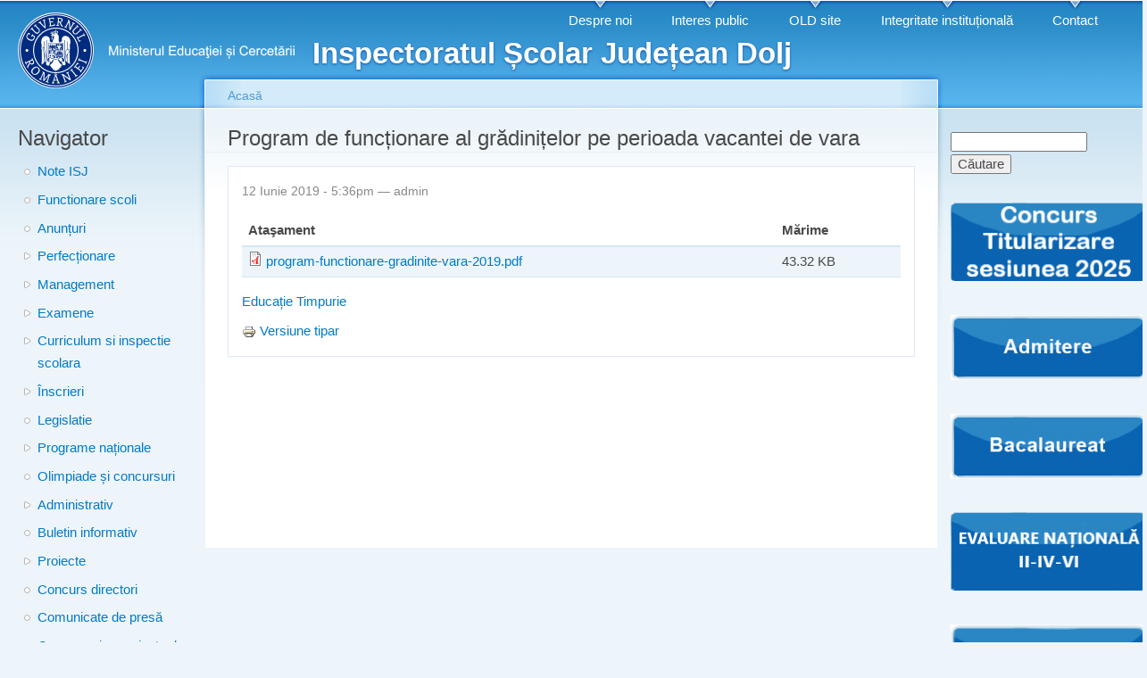

--- FILE ---
content_type: text/html; charset=utf-8
request_url: https://www.isjdolj.ro/content/program-de-func%C8%9Bionare-al-gr%C4%83dini%C8%9Belor-pe-perioada-vacantei-de-vara
body_size: 9130
content:
<!DOCTYPE html PUBLIC "-//W3C//DTD XHTML+RDFa 1.0//EN"
  "http://www.w3.org/MarkUp/DTD/xhtml-rdfa-1.dtd">
<html xmlns="http://www.w3.org/1999/xhtml" xml:lang="ro" version="XHTML+RDFa 1.0" dir="ltr"
  xmlns:content="http://purl.org/rss/1.0/modules/content/"
  xmlns:dc="http://purl.org/dc/terms/"
  xmlns:foaf="http://xmlns.com/foaf/0.1/"
  xmlns:og="http://ogp.me/ns#"
  xmlns:rdfs="http://www.w3.org/2000/01/rdf-schema#"
  xmlns:sioc="http://rdfs.org/sioc/ns#"
  xmlns:sioct="http://rdfs.org/sioc/types#"
  xmlns:skos="http://www.w3.org/2004/02/skos/core#"
  xmlns:xsd="http://www.w3.org/2001/XMLSchema#">

<head profile="http://www.w3.org/1999/xhtml/vocab">
  <meta http-equiv="Content-Type" content="text/html; charset=utf-8" />
<meta name="Generator" content="Drupal 7 (http://drupal.org)" />
<link rel="canonical" href="/content/program-de-func%C8%9Bionare-al-gr%C4%83dini%C8%9Belor-pe-perioada-vacantei-de-vara" />
<link rel="shortlink" href="/node/1396" />
<link rel="shortcut icon" href="https://www.isjdolj.ro/sites/default/files/logo%20ISJ.jpeg" type="image/jpeg" />
  <title>Program de funcționare al grădinițelor pe perioada vacantei de vara | Inspectoratul Școlar Județean Dolj</title>
  <link type="text/css" rel="stylesheet" href="https://www.isjdolj.ro/sites/default/files/css/css_xE-rWrJf-fncB6ztZfd2huxqgxu4WO-qwma6Xer30m4.css" media="all" />
<link type="text/css" rel="stylesheet" href="https://www.isjdolj.ro/sites/default/files/css/css_0v7EVJNfALA_SZc9NWgQmzN7KUlhaV0ChMqNdS2Zynk.css" media="all" />
<link type="text/css" rel="stylesheet" href="https://www.isjdolj.ro/sites/default/files/css/css_6Qtmpwjsu2cfdthoWlSiNeNZO6Dms6cJ-NqodfuH0CQ.css" media="all" />
<style type="text/css" media="all">
<!--/*--><![CDATA[/*><!--*/
#backtotop{left:50%;margin-left:-50px;}

/*]]>*/-->
</style>
<style type="text/css" media="screen">
<!--/*--><![CDATA[/*><!--*/
body{font-size:93%  !important;}body.textsize-43{font-size:43% !important;}body.textsize-53{font-size:53% !important;}body.textsize-63{font-size:63% !important;}body.textsize-73{font-size:73% !important;}body.textsize-83{font-size:83% !important;}body.textsize-93{font-size:93% !important;}body.textsize-103{font-size:103% !important;}body.textsize-113{font-size:113% !important;}body.textsize-123{font-size:123% !important;}body.textsize-133{font-size:133% !important;}body.textsize-143{font-size:143% !important;}

/*]]>*/-->
</style>
<link type="text/css" rel="stylesheet" href="https://www.isjdolj.ro/sites/default/files/css/css_KF_DXfKbaOZsUc-yFMRmMlgF96BIKxgmTjjFVRrD-NM.css" media="all" />
<link type="text/css" rel="stylesheet" href="https://www.isjdolj.ro/sites/default/files/css/css_EI1TYmJWBbHD1mAL8x9NnmPZfMjTznIZ2HpDCumHE20.css" media="all" />
<link type="text/css" rel="stylesheet" href="https://www.isjdolj.ro/sites/default/files/css/css_k3snrbsthqot7V7ccRZHS9OkCZkwBv4adtNieIVlbEU.css" media="print" />

<!--[if lt IE 7]>
<link type="text/css" rel="stylesheet" href="https://www.isjdolj.ro/themes/garland/fix-ie.css?spxgeq" media="all" />
<![endif]-->
  <script type="text/javascript" src="https://www.isjdolj.ro/sites/default/files/js/js_ScDnyBJijP_59EoDoQMjPCu4T2n_mDHjRx0uTezQzXg.js"></script>
<script type="text/javascript" src="https://www.isjdolj.ro/sites/default/files/js/js_iXkU7XwDYs0fPMQo2hV5RiYO5DLAH5qsxc7q67mcNcY.js"></script>
<script type="text/javascript" src="https://www.isjdolj.ro/sites/default/files/js/js_yo8TRiafCybX3GOBTSD-hZzpYMzK3Ppe1b-OS-nulq4.js"></script>
<script type="text/javascript" src="https://www.isjdolj.ro/sites/default/files/js/js_MeyNGDpaVNQEmqMgq29f9hsNNxa73Mgddw9RFf_b2tk.js"></script>
<script type="text/javascript">
<!--//--><![CDATA[//><!--
  var textsizeAnimate = 0;
  var textsizeAnimateDuration = 1000;
  var textsizeCookieExpires = 3650;
  var textsizeCookieDomain = "/";
  var textsizeLinkeType = "variable";
  var textsizeElement = "body";
  var textsizeElementClass = "";
  var textsizeIncrement = 10;
  var textsizeNormal = 93;
  var textsizeMinimum = 43;
  var textsizeMaximum = 143;
  var textsizeIncrementDisplay = 10.75;
  var textsizeNormalDisplay = 100;
  var textsizeDisplay = 1;
  var textsizeMinT = "<abbr title=\"Minim\" class=\"textsize\">Min.</abbr> ";
  var textsizeMaxT = "<abbr title=\"Maxim\" class=\"textsize\">Max.</abbr> ";
  var textsizeJavaScript = 1;
  var textsizeCurrent = 93;
  var textsizeCurrentText = "Current Size";
  var textsizeReset = 0;
//--><!]]>
</script>
<script type="text/javascript" src="https://www.isjdolj.ro/sites/default/files/js/js_b5ZwqoEaU11lmZUzzBXGhPf3gQKOlFxzHxE3w2Vv8_o.js"></script>
<script type="text/javascript">
<!--//--><![CDATA[//><!--
jQuery.extend(Drupal.settings, {"basePath":"\/","pathPrefix":"","setHasJsCookie":0,"ajaxPageState":{"theme":"garland","theme_token":"OpzLKaRhcBI0GB1C1w_AFZE7_Jy1ySc_uckvC9RmEro","js":{"sites\/all\/modules\/jquery_update\/replace\/jquery\/2.2\/jquery.min.js":1,"misc\/jquery-extend-3.4.0.js":1,"misc\/jquery-html-prefilter-3.5.0-backport.js":1,"misc\/jquery.once.js":1,"misc\/drupal.js":1,"sites\/all\/modules\/jquery_update\/replace\/ui\/external\/jquery.cookie.js":1,"sites\/all\/modules\/jquery_update\/js\/jquery_browser.js":1,"sites\/all\/modules\/jquery_update\/replace\/ui\/ui\/minified\/jquery.ui.effect.min.js":1,"misc\/form-single-submit.js":1,"sites\/all\/modules\/back_to_top\/js\/back_to_top.js":1,"sites\/all\/modules\/textsize\/jquery.textsize.js":1,"public:\/\/languages\/ro_ql1Dpuizf2Q3iEMo30jdC-Q3-kcaTjcoN4AANzY-F7Q.js":1,"sites\/all\/modules\/dhtml_menu\/dhtml_menu.js":1,"0":1,"misc\/tableheader.js":1},"css":{"modules\/system\/system.base.css":1,"modules\/system\/system.menus.css":1,"modules\/system\/system.messages.css":1,"modules\/system\/system.theme.css":1,"modules\/aggregator\/aggregator.css":1,"modules\/field\/theme\/field.css":1,"modules\/node\/node.css":1,"modules\/search\/search.css":1,"modules\/user\/user.css":1,"sites\/all\/modules\/views\/css\/views.css":1,"sites\/all\/modules\/back_to_top\/css\/back_to_top.css":1,"sites\/all\/modules\/ctools\/css\/ctools.css":1,"sites\/all\/modules\/dhtml_menu\/dhtml_menu.css":1,"sites\/all\/modules\/print\/print_ui\/css\/print_ui.theme.css":1,"0":1,"1":1,"sites\/all\/modules\/textsize\/textsize.css":1,"themes\/garland\/style.css":1,"themes\/garland\/print.css":1,"themes\/garland\/fix-ie.css":1}},"dhtmlMenu":{"nav":"clone","animation":{"effects":{"height":"height","opacity":"opacity","width":0},"speed":"500"},"effects":{"siblings":"close-same-tree","children":"none","remember":"0"},"filter":{"type":"blacklist","list":{"main-menu":0,"management":0,"menu-leg-turi-utile":0,"menu-navigator":0,"navigation":0,"shortcut-set-1":0,"shortcut-set-2":0,"textsize":0,"user-menu":0}}},"back_to_top":{"back_to_top_button_trigger":"80","back_to_top_button_text":"Back to top","#attached":{"library":[["system","ui"]]}},"urlIsAjaxTrusted":{"\/content\/program-de-func%C8%9Bionare-al-gr%C4%83dini%C8%9Belor-pe-perioada-vacantei-de-vara":true}});
//--><!]]>
</script>
</head>
<body class="html not-front not-logged-in two-sidebars page-node page-node- page-node-1396 node-type-dictionar  textsize-93 fluid-width" >
  <div id="skip-link">
    <a href="#main-content" class="element-invisible element-focusable">Mergi la conţinutul principal</a>
  </div>
      
  <div id="wrapper">
    <div id="container" class="clearfix">

      <div id="header">
        <div id="logo-floater">
                              <div id="branding"><strong><a href="/">
                          <img src="https://www.isjdolj.ro/sites/default/files/logo_MEC_Alb_2025_V1.png" alt="Inspectoratul Școlar Județean Dolj " title="Inspectoratul Școlar Județean Dolj " id="logo" />
                        <span>Inspectoratul Școlar Județean Dolj</span>            </a></strong></div>
                          </div>

        <h2 class="element-invisible">Meniu principal</h2><ul class="links inline main-menu"><li class="menu-974 first"><a href="https://isjdolj.ro/content/despre-instituție" title="Despre ISJ DOlj">Despre noi</a></li>
<li class="menu-975"><a href="https://isjdolj.ro/content/interes-public" title="">Interes public</a></li>
<li class="menu-773"><a href="https://www.old.isjdolj.ro/" title="Site web precedent">OLD site</a></li>
<li class="menu-1611"><a href="https://isjdolj.ro/content/integritate-institu%C8%9Bional%C4%83" title="">Integritate instituțională</a></li>
<li class="menu-604 last"><a href="/content/contact" title="Punct unic de contact electronic">Contact</a></li>
</ul>              </div> <!-- /#header -->

              <div id="sidebar-first" class="sidebar">
            <div class="region region-sidebar-first">
    <div id="block-menu-menu-navigator" class="block block-menu clearfix">

    <h2 class="title">Navigator</h2>
  
  <div class="content">
    <ul class="menu"><li class="first leaf dhtml-menu" id="dhtml_menu-550"><a href="/note-isj" title="">Note ISJ</a></li>
<li class="leaf dhtml-menu" id="dhtml_menu-1533"><a href="/Functionare-unitati-de-invatamant-an-scolar-2021-2022" title="">Functionare scoli</a></li>
<li class="leaf dhtml-menu" id="dhtml_menu-819"><a href="/anunturi" title="">Anunțuri</a></li>
<li class="expanded dhtml-menu collapsed start-collapsed" id="dhtml_menu-551"><a href="/dictionar/perfec%C8%9Bionare" title="">Perfecționare</a><ul class="menu"><li class="first leaf dhtml-menu" id="dhtml_menu-552"><a href="/definitivat" title="">Definitivat</a></li>
<li class="last leaf dhtml-menu" id="dhtml_menu-553"><a href="/dictionar/grade-didactice-si-echival%C4%83ri" title="">Grade didactice si echivalări</a></li>
</ul></li>
<li class="expanded dhtml-menu collapsed start-collapsed" id="dhtml_menu-871"><a href="/taxonomy/term/42" title="">Management</a><ul class="menu"><li class="first leaf dhtml-menu" id="dhtml_menu-870"><a href="/content/activitati-extrascolare" title="">Activități extrașcolare</a></li>
<li class="leaf dhtml-menu" id="dhtml_menu-1063"><a href="/taxonomy/term/59" title="">Gradația de merit</a></li>
<li class="leaf dhtml-menu" id="dhtml_menu-872"><a href="/content/proiecte-educationale" title="">Proiecte educaționale</a></li>
<li class="leaf dhtml-menu" id="dhtml_menu-1064"><a href="/taxonomy/term/60" title="">CNEME</a></li>
<li class="leaf dhtml-menu" id="dhtml_menu-1135"><a href="/taxonomy/term/61" title="">Hotarari CA</a></li>
<li class="leaf dhtml-menu" id="dhtml_menu-874"><a href="/taxonomy/term/45" title="">Management instituțional</a></li>
<li class="leaf dhtml-menu" id="dhtml_menu-873"><a href="/resurse-umane" title="">Managementul resursei umane</a></li>
<li class="leaf dhtml-menu" id="dhtml_menu-885"><a href="/taxonomy/term/47" title="">Minoritati</a></li>
<li class="leaf dhtml-menu" id="dhtml_menu-875"><a href="/taxonomy/term/46" title="">Școala altfel</a></li>
<li class="last leaf dhtml-menu" id="dhtml_menu-1684"><a href="/taxonomy/term/67" title="">Școală după școală</a></li>
</ul></li>
<li class="expanded dhtml-menu collapsed start-collapsed" id="dhtml_menu-542"><a href="/dictionar/examene" title="">Examene</a><ul class="menu"><li class="first leaf dhtml-menu" id="dhtml_menu-772"><a href="/dictionar/admitere" title="">Admitere</a></li>
<li class="leaf dhtml-menu" id="dhtml_menu-1061"><a href="/taxonomy/term/57" title="">Atestate / Certificate</a></li>
<li class="leaf dhtml-menu" id="dhtml_menu-720"><a href="/en-2-4-6" title="">Evaluare Națională II-IV-VI</a></li>
<li class="leaf dhtml-menu" id="dhtml_menu-544"><a href="/evaluare-na%C8%9Bional%C4%83" title="">Evaluare națională</a></li>
<li class="last leaf dhtml-menu" id="dhtml_menu-543"><a href="/bacalaureat" title="">Bacalaureat</a></li>
</ul></li>
<li class="expanded dhtml-menu collapsed start-collapsed" id="dhtml_menu-530"><a href="/dictionar/curriculum" title="">Curriculum si inspectie scolara</a><ul class="menu"><li class="first leaf dhtml-menu" id="dhtml_menu-928"><a href="/taxonomy/term/50" title="">Arte</a></li>
<li class="leaf dhtml-menu" id="dhtml_menu-538"><a href="/dictionar/biologie" title="">Biologie</a></li>
<li class="leaf dhtml-menu" id="dhtml_menu-539"><a href="/dictionar/chimie" title="">Chimie</a></li>
<li class="leaf dhtml-menu" id="dhtml_menu-925"><a href="/taxonomy/term/49" title="">Geografie</a></li>
<li class="leaf dhtml-menu" id="dhtml_menu-537"><a href="/dictionar/fizic%C4%83" title="">Fizică</a></li>
<li class="leaf dhtml-menu" id="dhtml_menu-540"><a href="/dictionar/istorie" title="">Istorie</a></li>
<li class="leaf dhtml-menu" id="dhtml_menu-809"><a href="/dictionar/educa%C8%9Bie-fizic%C4%83-%C8%99i-sport" title="">Educație fizică și sport</a></li>
<li class="leaf dhtml-menu" id="dhtml_menu-536"><a href="/dictionar/informatic%C4%83" title="">Informatică</a></li>
<li class="leaf dhtml-menu" id="dhtml_menu-534"><a href="/dictionar/limbi-moderne" title="">Limbi moderne</a></li>
<li class="leaf dhtml-menu" id="dhtml_menu-533"><a href="/dictionar/limba-%C8%99i-literatura-rom%C3%A2n%C4%83" title="">Limba și literatura română</a></li>
<li class="leaf dhtml-menu" id="dhtml_menu-535"><a href="/dictionar/matematic%C4%83" title="">Matematică</a></li>
<li class="leaf dhtml-menu" id="dhtml_menu-541"><a href="/dictionar/%C8%99tiin%C8%9Be-socio-umane" title="">Științe socio-umane</a></li>
<li class="leaf dhtml-menu" id="dhtml_menu-531"><a href="/dictionar/%C3%AEnv%C4%83%C8%9B%C4%83m%C3%A2nt-preprimar" title="">Educație Timpurie</a></li>
<li class="leaf dhtml-menu" id="dhtml_menu-532"><a href="/dictionar/%C3%AEnv%C4%83%C8%9B%C4%83m%C3%A2nt-primar" title="">Învățământ primar</a></li>
<li class="leaf dhtml-menu" id="dhtml_menu-818"><a href="/monitorizarea-curriculumului-descentralizat" title="">Monitorizarea programelor privind accesul la educatie</a></li>
<li class="leaf dhtml-menu" id="dhtml_menu-964"><a href="/taxonomy/term/51" title="">Religie</a></li>
<li class="leaf dhtml-menu" id="dhtml_menu-973"><a href="/taxonomy/term/52" title="">Învățământul profesional și tehnic</a></li>
<li class="last leaf dhtml-menu" id="dhtml_menu-1059"><a href="/taxonomy/term/56" title="">Acte normative</a></li>
</ul></li>
<li class="expanded dhtml-menu collapsed start-collapsed" id="dhtml_menu-1022"><a href="/taxonomy/term/54" title="">Înscrieri</a><ul class="menu"><li class="first leaf dhtml-menu" id="dhtml_menu-1062"><a href="/taxonomy/term/58" title="">Înscriere în grădinițe</a></li>
<li class="last leaf dhtml-menu" id="dhtml_menu-1023"><a href="/inscriere-invatamant-primar" title="">Înscrierea în învățământul primar</a></li>
</ul></li>
<li class="leaf dhtml-menu" id="dhtml_menu-924"><a href="/taxonomy/term/48" title="">Legislatie</a></li>
<li class="expanded dhtml-menu collapsed start-collapsed" id="dhtml_menu-545"><a href="/dictionar/programe-na%C8%9Bionale" title="">Programe naționale</a><ul class="menu"><li class="first leaf dhtml-menu" id="dhtml_menu-546"><a href="/dictionar/bani-de-liceu" title="">Bani de liceu</a></li>
<li class="leaf dhtml-menu" id="dhtml_menu-547"><a href="/dictionar/euro-200" title="">Euro 200</a></li>
<li class="last leaf dhtml-menu" id="dhtml_menu-733"><a href="/dictionar/manuale" title="">Manuale</a></li>
</ul></li>
<li class="leaf dhtml-menu" id="dhtml_menu-549"><a href="/olimpiade-%C8%99i-concursuri" title="">Olimpiade și concursuri</a></li>
<li class="expanded dhtml-menu collapsed start-collapsed" id="dhtml_menu-522"><a href="/dictionar/administrativ" title="">Administrativ</a><ul class="menu"><li class="first leaf dhtml-menu" id="dhtml_menu-810"><a href="/acte-de-studii" title="">Acte de studii</a></li>
<li class="leaf dhtml-menu" id="dhtml_menu-526"><a href="/informatizare" title="">Informatizare</a></li>
<li class="leaf dhtml-menu" id="dhtml_menu-527"><a href="/dictionar/juridic" title="">Juridic</a></li>
<li class="leaf dhtml-menu" id="dhtml_menu-525"><a href="/dictionar/financiar-contabil" title="">Financiar contabil</a></li>
<li class="leaf dhtml-menu" id="dhtml_menu-528"><a href="/dictionar/re%C8%9Bea-%C8%99colar%C4%83" title="">Rețea școlară</a></li>
<li class="leaf dhtml-menu" id="dhtml_menu-529"><a href="/dictionar/salarizare-normare" title="">Salarizare - normare</a></li>
<li class="leaf dhtml-menu" id="dhtml_menu-523"><a href="/achizi%C8%9Bii-publice" title="">Achiziții publice</a></li>
<li class="leaf dhtml-menu" id="dhtml_menu-524"><a href="/dictionar/audit" title="">Audit</a></li>
<li class="last leaf dhtml-menu" id="dhtml_menu-859"><a href="/recunoa%C8%99terea-%C8%99i-echivalarea-studiilor-preuniversitare" title="">Recunoașterea și echivalarea studiilor preuniversitare</a></li>
</ul></li>
<li class="leaf dhtml-menu" id="dhtml_menu-721"><a href="/taxonomy/term/33" title="">Buletin informativ</a></li>
<li class="expanded dhtml-menu collapsed start-collapsed" id="dhtml_menu-978"><a href="/taxonomy/term/53" title="">Proiecte</a><ul class="menu"><li class="first leaf dhtml-menu" id="dhtml_menu-1207"><a href="/taxonomy/term/63" title="">ERASMUS+</a></li>
<li class="leaf dhtml-menu" id="dhtml_menu-1689"><a href="/taxonomy/term/70" title="">PNRR</a></li>
<li class="last expanded dhtml-menu collapsed start-collapsed" id="dhtml_menu-1206"><a href="/taxonomy/term/62" title="">POCU</a><ul class="menu"><li class="first leaf dhtml-menu" id="dhtml_menu-1696"><a href="/taxonomy/term/72" title="">ID 135711</a></li>
<li class="last leaf dhtml-menu" id="dhtml_menu-1697"><a href="/taxonomy/term/73" title="">ID 135712</a></li>
</ul></li>
</ul></li>
<li class="leaf dhtml-menu" id="dhtml_menu-1532"><a href="/Concurs-directori" title="">Concurs directori</a></li>
<li class="leaf dhtml-menu" id="dhtml_menu-1686"><a href="/Comunicate" title="">Comunicate de presă</a></li>
<li class="last leaf dhtml-menu" id="dhtml_menu-1682"><a href="/taxonomy/term/66" title="">Concursuri organizate de unitățile de învățământ</a></li>
</ul>  </div>
</div>
<div id="block-aggregator-feed-3" class="block block-aggregator clearfix">

    <h2 class="title">Comunicări de presă ME</h2>
  
  <div class="content">
    <div class="item-list"><ul><li class="first"><a href="https://www.edu.ro/ress_rel_04_2026">28 de licee și-au exprimat intenția de a-și asuma descentralizarea curriculară: s-a încheiat etapa de înscriere în „Programul Na...</a>
</li>
<li><a href="https://www.edu.ro/press_rel_03_2026">Apel pentru înscrierea unităților de învățământ în pilotarea standardelor naționale de evaluare pentru învățământul primar și gi...</a>
</li>
<li><a href="https://www.edu.ro/press_rel_02_2026">Informare privind publicarea în Monitorul Oficial a ordinului de ministru care aprobă programele școlare pentru învățământul lic...</a>
</li>
<li><a href="https://www.edu.ro/press_rel_01_2026">Situație unități de învățământ preuniversitar afectate de condițiile meteorologice nefavorabile / 8.01.2026, ora 16:00</a>
</li>
<li><a href="https://www.edu.ro/press_rel_223_2025_clarificari">Clarificări privind unele informații din spațiul public conform cărora peste 30.000 de posturi ar fi fost eliminate din sistem î...</a>
</li>
<li><a href="https://www.edu.ro/press_rel_224_2025">Programul Național „Masă sănătoasă” continuă în anul 2026</a>
</li>
<li><a href="https://www.edu.ro/press_rel_222_2025">Ministerul Educației și Cercetării a publicat noile variante de programe pentru disciplina limba și literatura română - clasa a ...</a>
</li>
<li><a href="https://www.edu.ro/mesaj_ministru_retragere_mandat">Mesajul domnului Daniel David în contextul retragerii din mandatul de ministru al Educației și Cercetării</a>
</li>
<li><a href="https://www.edu.ro/press_rel_220_2025">Două opționale noi pentru elevii de gimnaziu, pentru a-i pregăti mai bine pentru viață</a>
</li>
<li class="last"><a href="https://www.edu.ro/press_rel_219_2025">Informare privind cumulul pensie - salariu (plătit din fonduri publice) în sistemul de educație-cercetare</a>
</li>
</ul></div><div class="more-link"><a href="/aggregator/sources/3" title="Afişează ştirile acestei resurse.">Mai multe</a></div>  </div>
</div>
<div id="block-aggregator-feed-4" class="block block-aggregator clearfix">

    <h2 class="title">Noutăți ME</h2>
  
  <div class="content">
    <div class="item-list"><ul><li class="first"><a href="https://www.edu.ro/Ziua_Culturii_Nationale_2026">Ziua Culturii Naționale 2026</a>
</li>
<li><a href="https://www.edu.ro/programe_revizuite_LLRO_IX">Programele școlare pentru disciplina Limba și literatura română (învățământ liceal): versiuni actualizate</a>
</li>
<li><a href="https://www.edu.ro/apel_selectie_25_ConsEdu">[ACTUALIZARE / 12.01.2026] Apel de selecție pentru cuparea unor posturi de experți externi - în afara organigramei - în cadrul Proiectului ConsEDU</a>
</li>
<li><a href="https://www.edu.ro/lansare_proiect_ConsEDU">Lansarea proiectului ConsEDU - Practici transformaționale în consilierea și orientarea carierei</a>
</li>
<li class="last"><a href="https://www.edu.ro/invitatie_webinar_planuri_cadru_alternative">INVITAȚIE LA WEBINAR: Cum pregătim pilotarea planurilor-cadru alternative?</a>
</li>
</ul></div><div class="more-link"><a href="/aggregator/sources/4" title="Afişează ştirile acestei resurse.">Mai multe</a></div>  </div>
</div>
  </div>
        </div>
      
      <div id="center"><div id="squeeze"><div class="right-corner"><div class="left-corner">
          <h2 class="element-invisible">Eşti aici</h2><div class="breadcrumb"><a href="/">Acasă</a></div>                    <a id="main-content"></a>
          <div id="tabs-wrapper" class="clearfix">                                <h1 class="with-tabs">Program de funcționare al grădinițelor pe perioada vacantei de vara</h1>
                              </div>                                                  <div class="clearfix">
              <div class="region region-content">
    <div id="block-system-main" class="block block-system clearfix">

    
  <div class="content">
    <div id="node-1396" class="node node-dictionar node-promoted node-sticky" about="/content/program-de-func%C8%9Bionare-al-gr%C4%83dini%C8%9Belor-pe-perioada-vacantei-de-vara" typeof="sioc:Item foaf:Document">

  
      <span property="dc:title" content="Program de funcționare al grădinițelor pe perioada vacantei de vara" class="rdf-meta element-hidden"></span>
      <span class="submitted"><span property="dc:date dc:created" content="2019-06-12T17:36:33+03:00" datatype="xsd:dateTime" rel="sioc:has_creator">12 Iunie 2019 - 5:36pm — <span class="username" xml:lang="" about="/users/admin" typeof="sioc:UserAccount" property="foaf:name" datatype="">admin</span></span></span>
  
  <div class="content clearfix">
    <div class="field field-name-field-ata-ament field-type-file field-label-hidden"><div class="field-items"><div class="field-item even"><table class="sticky-enabled">
 <thead><tr><th>Ataşament</th><th>Mărime</th> </tr></thead>
<tbody>
 <tr class="odd"><td><span class="file"><img class="file-icon" alt="PDF icon" title="application/pdf" src="/modules/file/icons/application-pdf.png" /> <a href="https://www.isjdolj.ro/sites/default/files/program-functionare-gradinite-vara-2019.pdf" type="application/pdf; length=44359">program-functionare-gradinite-vara-2019.pdf</a></span></td><td>43.32 KB</td> </tr>
</tbody>
</table>
</div></div></div><div class="field field-name-field-categorie field-type-taxonomy-term-reference field-label-hidden"><div class="field-items"><div class="field-item even"><a href="/dictionar/%C3%AEnv%C4%83%C8%9B%C4%83m%C3%A2nt-preprimar" typeof="skos:Concept" property="rdfs:label skos:prefLabel" datatype="">Educație Timpurie</a></div></div></div>  </div>

  <div class="clearfix">
          <div class="links"><ul class="links inline"><li class="print_html first last"><a href="/print/1396" title="Display a printer-friendly version of this page." class="print-page" rel="nofollow"><img class="print-icon print-icon-margin" typeof="foaf:Image" src="https://www.isjdolj.ro/sites/all/modules/print/icons/print_icon.png" width="16px" height="16px" alt="Versiune tipar" title="Versiune tipar" />Versiune tipar</a></li>
</ul></div>
    
      </div>

</div>
  </div>
</div>
  </div>
          </div>
                          </div></div></div></div> <!-- /.left-corner, /.right-corner, /#squeeze, /#center -->

              <div id="sidebar-second" class="sidebar">
            <div class="region region-sidebar-second">
    <div id="block-search-form" class="block block-search clearfix">

    
  <div class="content">
    <form action="/content/program-de-func%C8%9Bionare-al-gr%C4%83dini%C8%9Belor-pe-perioada-vacantei-de-vara" method="post" id="search-block-form" accept-charset="UTF-8"><div><div class="container-inline">
      <h2 class="element-invisible">Formular de căutare</h2>
    <div class="form-item form-type-textfield form-item-search-block-form">
  <label class="element-invisible" for="edit-search-block-form--2">Căutare </label>
 <input title="Introduceţi termenii doriţi pentru căutare." type="text" id="edit-search-block-form--2" name="search_block_form" value="" size="15" maxlength="128" class="form-text" />
</div>
<div class="form-actions form-wrapper" id="edit-actions"><input type="submit" id="edit-submit" name="op" value="Căutare" class="form-submit" /></div><input type="hidden" name="form_build_id" value="form--a_3YuqvxgsIlkwDTJrdzLwew8lfxDI2gSFA9NSFN8E" />
<input type="hidden" name="form_id" value="search_block_form" />
</div>
</div></form>  </div>
</div>
<div id="block-imageblock-53" class="block block-imageblock clearfix">

    
  <div class="content">
      <div class="block-image">
    <a href="https://isjdolj.ro/resurse-umane" class="imageblock-link" target="_self"><img class="imageblock-image" typeof="foaf:Image" src="https://www.isjdolj.ro/sites/default/files/styles/medium/public/imageblock/B_T_2025.png?itok=NTH3drgb" alt="" /></a>  </div>

  </div>
</div>
<div id="block-imageblock-43" class="block block-imageblock clearfix">

    
  <div class="content">
      <div class="block-image">
    <a href="https://www.isjdolj.ro/dictionar/admitere" class="imageblock-link" target="_self"><img class="imageblock-image" typeof="foaf:Image" src="https://www.isjdolj.ro/sites/default/files/styles/medium/public/imageblock/admitere.png?itok=mn0-tN7o" alt="" /></a>  </div>

  </div>
</div>
<div id="block-imageblock-42" class="block block-imageblock clearfix">

    
  <div class="content">
      <div class="block-image">
    <a href="https://isjdolj.ro/bacalaureat" class="imageblock-link" target="_self"><img class="imageblock-image" typeof="foaf:Image" src="https://www.isjdolj.ro/sites/default/files/styles/medium/public/imageblock/bacalaureat.png?itok=K6S0Abjb" alt="" /></a>  </div>

  </div>
</div>
<div id="block-imageblock-56" class="block block-imageblock clearfix">

    
  <div class="content">
      <div class="block-image">
    <a href="https://www.isjdolj.ro/en-2-4-6" class="imageblock-link" target="_blank"><img class="imageblock-image" typeof="foaf:Image" src="https://www.isjdolj.ro/sites/default/files/styles/medium/public/imageblock/EvNat246.png?itok=pf7bLSo0" alt="" /></a>  </div>

  </div>
</div>
<div id="block-imageblock-41" class="block block-imageblock clearfix">

    
  <div class="content">
      <div class="block-image">
    <a href="https://isjdolj.ro/evaluare-na%C8%9Bional%C4%83" class="imageblock-link" target="_blank"><img class="imageblock-image" typeof="foaf:Image" src="https://www.isjdolj.ro/sites/default/files/styles/medium/public/imageblock/EvaluareNationala2021.png?itok=_FE8rbQF" alt="" /></a>  </div>

  </div>
</div>
<div id="block-imageblock-34" class="block block-imageblock clearfix">

    
  <div class="content">
      <div class="block-image">
    <a href="https://www.isjdolj.ro/inscriere-invatamant-primar" class="imageblock-link" target="_self"><img class="imageblock-image" typeof="foaf:Image" src="https://www.isjdolj.ro/sites/default/files/styles/medium/public/imageblock/inscriere_pregatitoare_ISJDOLJ.png?itok=CpzwRo7X" alt="" /></a>  </div>

  </div>
</div>
<div id="block-imageblock-60" class="block block-imageblock clearfix">

    
  <div class="content">
      <div class="block-image">
    <a href="https://fiipregatit.ro/" class="imageblock-link" target="_self"><img class="imageblock-image" typeof="foaf:Image" src="https://www.isjdolj.ro/sites/default/files/styles/medium/public/imageblock/Fii_pregatit.jpeg?itok=dGMyfSay" alt="" /></a>  </div>

  </div>
</div>
<div id="block-imageblock-59" class="block block-imageblock clearfix">

    
  <div class="content">
      <div class="block-image">
    <a href="https://www.isjdolj.ro/onm/" class="imageblock-link" target="_self"><img class="imageblock-image" typeof="foaf:Image" src="https://www.isjdolj.ro/sites/default/files/styles/medium/public/imageblock/Sigla%20OLNM_0.jpeg?itok=pRth3Z-x" alt="" title="Olimpiada Națională de Matematică 2023" /></a>  </div>

  </div>
</div>
<div id="block-imageblock-39" class="block block-imageblock clearfix">

    
  <div class="content">
      <div class="block-image">
    <a href="https://vaccinare-covid.gov.ro/" class="imageblock-link" target="_blank"><img class="imageblock-image" typeof="foaf:Image" src="https://www.isjdolj.ro/sites/default/files/styles/medium/public/imageblock/rovacinare.png?itok=fN6vOUyR" alt="" /></a>  </div>

  </div>
</div>
<div id="block-imageblock-46" class="block block-imageblock clearfix">

    
  <div class="content">
      <div class="block-image">
    <img class="imageblock-image" typeof="foaf:Image" src="https://www.isjdolj.ro/sites/default/files/styles/medium/public/imageblock/intoarcerealascoala.jpeg?itok=mDhENKi_" alt="" />  </div>

  </div>
</div>
<div id="block-imageblock-38" class="block block-imageblock clearfix">

    
  <div class="content">
      <div class="block-image">
    <a href="http://educatiacontinua.edu.ro/" class="imageblock-link" target="_blank"><img class="imageblock-image" typeof="foaf:Image" src="https://www.isjdolj.ro/sites/default/files/styles/medium/public/imageblock/logo3.jpeg?itok=aP85jjDp" alt="" /></a>  </div>

  </div>
</div>
<div id="block-menu-menu-leg-turi-utile" class="block block-menu clearfix">

    <h2 class="title">Legături utile</h2>
  
  <div class="content">
    <ul class="menu"><li class="first leaf dhtml-menu" id="dhtml_menu-672"><a href="http://edu.ro/" title="">Ministerul Educației și Cercetării</a></li>
<li class="leaf dhtml-menu" id="dhtml_menu-673"><a href="http://www.ccddj.ro/" title="">CCD Dolj</a></li>
<li class="leaf dhtml-menu" id="dhtml_menu-729"><a href="http://www.cjexdolj.com/" title="">CJEx Dolj</a></li>
<li class="leaf dhtml-menu" id="dhtml_menu-730"><a href="http://cjraedolj.ro/" title="">CJRAE Dolj</a></li>
<li class="leaf dhtml-menu" id="dhtml_menu-922"><a href="https://europa.eu/european-union/index_ro" title="EUROPA - Uniunea Europeană">Site-ul oficial al Uniunii Europene</a></li>
<li class="leaf dhtml-menu" id="dhtml_menu-923"><a href="https://europa.eu/learning-corner/home_ro" title="EUROPA - Spațiul profesorului">Spațiul profesorului</a></li>
<li class="last leaf dhtml-menu" id="dhtml_menu-1692"><a href="https://www.edu.ro/noutati" title="">Ultimele articole din resursa Noutăți MEN	</a></li>
</ul>  </div>
</div>
<div id="block-views-archive-block" class="block block-views clearfix">

    <h2 class="title">Arhivă lunară</h2>
  
  <div class="content">
    <div class="view view-archive view-id-archive view-display-id-block view-dom-id-8e96c9cbdecba5759ab45f647ff1d37d">
        
  
  
      <div class="view-content">
      <div class="item-list">
  <ul class="views-summary">
      <li><a href="/archive/202601">Ianuarie 2026</a>
              (32)
          </li>
      <li><a href="/archive/202512">Decembrie 2025</a>
              (25)
          </li>
      <li><a href="/archive/202511">Noiembrie 2025</a>
              (62)
          </li>
      <li><a href="/archive/202510">Octombrie 2025</a>
              (53)
          </li>
      <li><a href="/archive/202509">Septembrie 2025</a>
              (51)
          </li>
      <li><a href="/archive/202508">August 2025</a>
              (38)
          </li>
    </ul>
</div>
    </div>
  
      <h2 class="element-invisible">Pagini</h2><div class="item-list"><ul class="pager"><li class="pager-current first">1</li>
<li class="pager-item"><a title="Mergi la pagina 2" href="/content/program-de-func%C8%9Bionare-al-gr%C4%83dini%C8%9Belor-pe-perioada-vacantei-de-vara?page=1">2</a></li>
<li class="pager-item"><a title="Mergi la pagina 3" href="/content/program-de-func%C8%9Bionare-al-gr%C4%83dini%C8%9Belor-pe-perioada-vacantei-de-vara?page=2">3</a></li>
<li class="pager-item"><a title="Mergi la pagina 4" href="/content/program-de-func%C8%9Bionare-al-gr%C4%83dini%C8%9Belor-pe-perioada-vacantei-de-vara?page=3">4</a></li>
<li class="pager-item"><a title="Mergi la pagina 5" href="/content/program-de-func%C8%9Bionare-al-gr%C4%83dini%C8%9Belor-pe-perioada-vacantei-de-vara?page=4">5</a></li>
<li class="pager-item"><a title="Mergi la pagina 6" href="/content/program-de-func%C8%9Bionare-al-gr%C4%83dini%C8%9Belor-pe-perioada-vacantei-de-vara?page=5">6</a></li>
<li class="pager-item"><a title="Mergi la pagina 7" href="/content/program-de-func%C8%9Bionare-al-gr%C4%83dini%C8%9Belor-pe-perioada-vacantei-de-vara?page=6">7</a></li>
<li class="pager-item"><a title="Mergi la pagina 8" href="/content/program-de-func%C8%9Bionare-al-gr%C4%83dini%C8%9Belor-pe-perioada-vacantei-de-vara?page=7">8</a></li>
<li class="pager-item"><a title="Mergi la pagina 9" href="/content/program-de-func%C8%9Bionare-al-gr%C4%83dini%C8%9Belor-pe-perioada-vacantei-de-vara?page=8">9</a></li>
<li class="pager-ellipsis">…</li>
<li class="pager-next"><a title="Mergi la pagina următoare" href="/content/program-de-func%C8%9Bionare-al-gr%C4%83dini%C8%9Belor-pe-perioada-vacantei-de-vara?page=1">următor ›</a></li>
<li class="pager-last last"><a title="Mergi la ultima pagină" href="/content/program-de-func%C8%9Bionare-al-gr%C4%83dini%C8%9Belor-pe-perioada-vacantei-de-vara?page=16">ultima »</a></li>
</ul></div>  
  
  
  
  
</div>  </div>
</div>
<div id="block-imageblock-52" class="block block-imageblock clearfix">

    
  <div class="content">
      <div class="block-image">
    <a href="https://isjdolj.ro/content/caej-2022" class="imageblock-link" target="_self"><img class="imageblock-image" typeof="foaf:Image" src="https://www.isjdolj.ro/sites/default/files/styles/medium/public/imageblock/CAEJ.PNG?itok=cb8nC8aY" alt="" /></a>  </div>

  </div>
</div>
<div id="block-imageblock-14" class="block block-imageblock clearfix">

    
  <div class="content">
      <div class="block-image">
    <a href="https://www.isjdolj.ro/inscriere-invatamant-primar" class="imageblock-link" target="_self"><img class="imageblock-image" typeof="foaf:Image" src="https://www.isjdolj.ro/sites/default/files/styles/medium/public/imageblock/TEL-VERDE-dj.png?itok=JuoDeAeI" alt="" /></a>  </div>

  </div>
</div>
<div id="block-imageblock-27" class="block block-imageblock clearfix">

    
  <div class="content">
      <div class="block-image">
    <img class="imageblock-image" typeof="foaf:Image" src="https://www.isjdolj.ro/sites/default/files/styles/medium/public/imageblock/telverdeNational.png?itok=wWLV9elk" alt="" />  </div>

  </div>
</div>
<div id="block-imageblock-36" class="block block-imageblock clearfix">

    
  <div class="content">
      <div class="block-image">
    <a href="https://www.youtube.com/results?search_query=%23Tele%C5%9Ecoala" class="imageblock-link" target="_blank"><img class="imageblock-image" typeof="foaf:Image" src="https://www.isjdolj.ro/sites/default/files/styles/medium/public/imageblock/telescoala.jpg?itok=J9l-iV3f" alt="" /></a>  </div>

  </div>
</div>
<div id="block-imageblock-37" class="block block-imageblock clearfix">

    <h2 class="title">Blogul profesorilor</h2>
  
  <div class="content">
      <div class="block-image">
    <a href="https://www.isjdolj.ro/sites/default/files/blogul_profesorilor_doljeni_2020.pdf" class="imageblock-link" target="_blank"><img class="imageblock-image" typeof="foaf:Image" src="https://www.isjdolj.ro/sites/default/files/styles/medium/public/imageblock/Blog-DOLJ.jpg?itok=Ptmpzeun" alt="" /></a>  </div>

  </div>
</div>
<div id="block-imageblock-44" class="block block-imageblock clearfix">

    
  <div class="content">
      <div class="block-image">
    <a href="https://red.educred.ro/" class="imageblock-link" target="_top"><img class="imageblock-image" typeof="foaf:Image" src="https://www.isjdolj.ro/sites/default/files/styles/medium/public/imageblock/cred.jpg?itok=XNVbT-pj" alt="" /></a>  </div>

  </div>
</div>
<div id="block-imageblock-35" class="block block-imageblock clearfix">

    
  <div class="content">
      <div class="block-image">
    <a href="https://isjdolj.ro/content/resurse-educationale-deschise-0" class="imageblock-link" target="_top"><img class="imageblock-image" typeof="foaf:Image" src="https://www.isjdolj.ro/sites/default/files/styles/medium/public/imageblock/resurse-educationale.jpg?itok=YSl0qcOH" alt="" /></a>  </div>

  </div>
</div>
<div id="block-imageblock-4" class="block block-imageblock clearfix">

    
  <div class="content">
      <div class="block-image">
    <a href="http://fiecarecopilingradinita.ro/" class="imageblock-link" target="_self"><img class="imageblock-image" typeof="foaf:Image" src="https://www.isjdolj.ro/sites/default/files/imageblock/fiecare_copil_in_gradinita.png" alt="" /></a>  </div>

  </div>
</div>
<div id="block-imageblock-13" class="block block-imageblock clearfix">

    
  <div class="content">
      <div class="block-image">
    <a href="http://www.alegetidrumul.ro/" class="imageblock-link" target="_self"><img class="imageblock-image" typeof="foaf:Image" src="https://www.isjdolj.ro/sites/default/files/styles/medium/public/imageblock/alege-ti%20drumul.png?itok=OgyPDnz2" alt="" /></a>  </div>

  </div>
</div>
<div id="block-imageblock-28" class="block block-imageblock clearfix">

    
  <div class="content">
      <div class="block-image">
    <a href="https://www.siiir.edu.ro/carto/" class="imageblock-link" target="_self"><img class="imageblock-image" typeof="foaf:Image" src="https://www.isjdolj.ro/sites/default/files/styles/medium/public/imageblock/siiir.jpg?itok=EUTPdayX" alt="" /></a>  </div>

  </div>
</div>
<div id="block-imageblock-21" class="block block-imageblock clearfix">

    
  <div class="content">
      <div class="block-image">
    <a href="http://www.cultura.ro/" class="imageblock-link" target="_self"><img class="imageblock-image" typeof="foaf:Image" src="https://www.isjdolj.ro/sites/default/files/styles/medium/public/imageblock/centenar-logo.jpg?itok=vENyVY65" alt="" /></a>  </div>

  </div>
</div>
<div id="block-imageblock-1" class="block block-imageblock clearfix">

    
  <div class="content">
      <div class="block-image">
    <a href="http://www.ucv.ro/" class="imageblock-link" target="_self"><img class="imageblock-image" typeof="foaf:Image" src="https://www.isjdolj.ro/sites/default/files/styles/medium/public/imageblock/logo_ucv2.png?itok=bXsofSA9" alt="" /></a>  </div>

  </div>
</div>
<div id="block-imageblock-3" class="block block-imageblock clearfix">

    
  <div class="content">
      <div class="block-image">
    <a href="http://www.salvaticopiii.ro/" class="imageblock-link" target="_blank"><img class="imageblock-image" typeof="foaf:Image" src="https://www.isjdolj.ro/sites/default/files/styles/medium/public/imageblock/sc.jpg?itok=OsezQj4X" alt="" /></a>  </div>

  </div>
</div>
<div id="block-imageblock-22" class="block block-imageblock clearfix">

    
  <div class="content">
      <div class="block-image">
    <a href="https://isjdolj.ro/content/resurse-educationale-deschise-0" class="imageblock-link" target="_self"><img class="imageblock-image" typeof="foaf:Image" src="https://www.isjdolj.ro/sites/default/files/styles/medium/public/imageblock/v1-RED.png?itok=h0TAVXuf" alt="" /></a>  </div>

  </div>
</div>
<div id="block-imageblock-25" class="block block-imageblock clearfix">

    
  <div class="content">
      <div class="block-image">
    <a href="http://onlgm.blogspot.ro/" class="imageblock-link" target="_self"><img class="imageblock-image" typeof="foaf:Image" src="https://www.isjdolj.ro/sites/default/files/styles/medium/public/imageblock/ONLGM.jpg?itok=5VYk_8v4" alt="" /></a>  </div>

  </div>
</div>
<div id="block-imageblock-50" class="block block-imageblock clearfix">

    
  <div class="content">
      <div class="block-image">
    <a href="https://isjdolj.ro/Functionare-unitati-de-invatamant-an-scolar-2021-2022" class="imageblock-link" target="_self"><img class="imageblock-image" typeof="foaf:Image" src="https://www.isjdolj.ro/sites/default/files/styles/medium/public/imageblock/clase_online.png?itok=EPZeJmO0" alt="" /></a>  </div>

  </div>
</div>
<div id="block-imageblock-51" class="block block-imageblock clearfix">

    
  <div class="content">
      <div class="block-image">
    <a href="https://www.isjdolj.ro/Concurs-directori" class="imageblock-link" target="_self"><img class="imageblock-image" typeof="foaf:Image" src="https://www.isjdolj.ro/sites/default/files/styles/medium/public/imageblock/directori22.png?itok=QI4J9eq2" alt="" /></a>  </div>

  </div>
</div>
<div id="block-imageblock-45" class="block block-imageblock clearfix">

    
  <div class="content">
      <div class="block-image">
    <a href="https://www.isjdolj.ro/recunoa%C8%99terea-%C8%99i-echivalarea-studiilor-preuniversitare" class="imageblock-link" target="_self"><img class="imageblock-image" typeof="foaf:Image" src="https://www.isjdolj.ro/sites/default/files/styles/medium/public/imageblock/Recunoasterea_studiilor.png?itok=bQfZdp86" alt="" /></a>  </div>

  </div>
</div>
<div id="block-imageblock-54" class="block block-imageblock clearfix">

    
  <div class="content">
      <div class="block-image">
    <a href="https://qualform.snsh.ro/" class="imageblock-link" target="_self"><img class="imageblock-image" typeof="foaf:Image" src="https://www.isjdolj.ro/sites/default/files/imageblock/logo-qualform.png" alt="" /></a>  </div>

  </div>
</div>
<div id="block-node-recent" class="block block-node clearfix">

    <h2 class="title">Conținut recent</h2>
  
  <div class="content">
    <table>
<tbody>
 <tr class="odd"><td class="title-author"><div class="node-title"><a href="/content/chestionar-destinat-profesorilor-de-limba-englez%C4%83-care-lucreaz%C4%83-cu-elevi-vulnerabili-aplicat">Chestionar destinat profesorilor de limba engleză care lucrează cu elevi vulnerabili, aplicat în cadrul ENGLISJ AND EMPOWERMENT de British Council România</a></div><div class="node-author"><span class="username" xml:lang="" about="/users/informatizare" typeof="sioc:UserAccount" property="foaf:name" datatype="">Informatizare</span></div></td><td class="edit"></td><td class="delete"></td> </tr>
 <tr class="even"><td class="title-author"><div class="node-title"><a href="/content/mobilitatea-personalului-didactic-%C3%AEn-anul-%C8%99colar-2026-%E2%80%93-2027-%E2%80%93-organizarea-inspec%C8%9Biilor">Mobilitatea personalului didactic în anul școlar 2026 – 2027 – Organizarea inspecțiilor speciale la clasă și a probelor practice/orale în specialitate postului/catedrei pentru întregire/completare a normei didactice pe perioadă nedeterminată</a></div><div class="node-author"><span class="username" xml:lang="" about="/users/informatizare" typeof="sioc:UserAccount" property="foaf:name" datatype="">Informatizare</span></div></td><td class="edit"></td><td class="delete"></td> </tr>
</tbody>
</table>
  </div>
</div>
  </div>
        </div>
      
    </div> <!-- /#container -->
  </div> <!-- /#wrapper -->
  </body>
</html>
